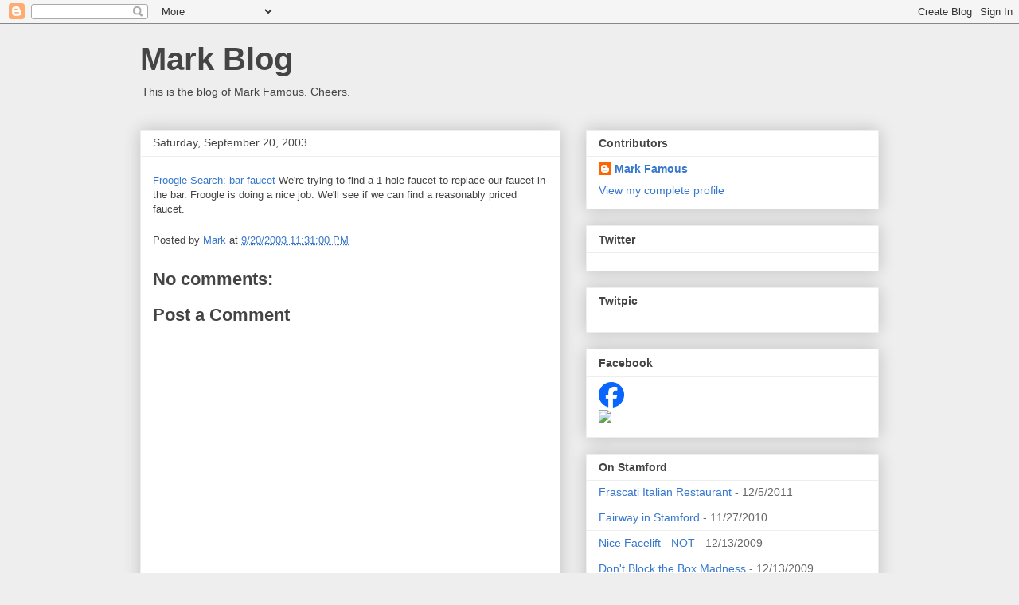

--- FILE ---
content_type: text/javascript; charset=UTF-8
request_url: https://blog.mark.famousfamily.com/2003/09/froogle-search-bar-faucet-were-trying.html?action=getFeed&widgetId=Feed1&widgetType=Feed&responseType=js&xssi_token=AOuZoY4VUNJfNupIXkDDByN3ooCidH8NZA%3A1768629178542
body_size: 232
content:
try {
_WidgetManager._HandleControllerResult('Feed1', 'getFeed',{'status': 'ok', 'feed': {'entries': [{'title': 'Frascati Italian Restaurant', 'link': 'http://www.onstamford.com/2011/12/frascati-italian-restaurant.html', 'publishedDate': '2011-12-04T16:13:00.000-08:00', 'author': 'Mark Famous'}, {'title': 'Fairway in Stamford', 'link': 'http://www.onstamford.com/2010/11/fairway-in-stamford.html', 'publishedDate': '2010-11-27T10:27:00.000-08:00', 'author': 'Unknown'}, {'title': 'Nice Facelift - NOT', 'link': 'http://www.onstamford.com/2009/12/nice-facelift-not.html', 'publishedDate': '2009-12-13T09:35:00.000-08:00', 'author': 'Unknown'}, {'title': 'Don\x27t Block the Box Madness', 'link': 'http://www.onstamford.com/2009/12/dont-block-box-madness.html', 'publishedDate': '2009-12-13T09:33:00.000-08:00', 'author': 'Unknown'}, {'title': 'Oaklawn Ave Sidewalks', 'link': 'http://www.onstamford.com/2009/11/oaklawn-ave-sidewalks.html', 'publishedDate': '2009-11-18T17:45:00.000-08:00', 'author': 'Unknown'}], 'title': 'On Stamford'}});
} catch (e) {
  if (typeof log != 'undefined') {
    log('HandleControllerResult failed: ' + e);
  }
}
